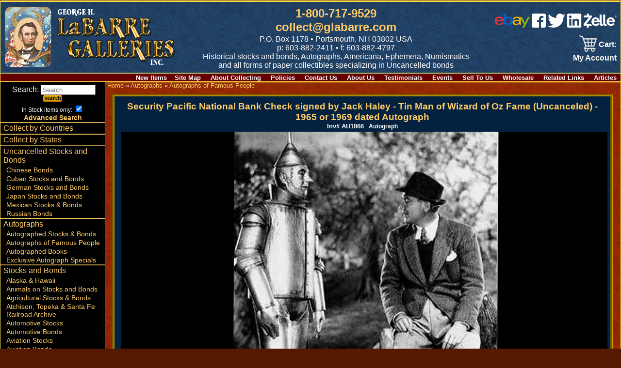

--- FILE ---
content_type: text/html; charset=UTF-8
request_url: https://www.glabarre.com/item/Jack_Haley_Tin_Man_of_Wizard_of_Oz_Fame_Uncanceled_/2926/p39c8
body_size: 9045
content:
<!DOCTYPE html>
<html lang="en">
<head>
	<title>
	Security Pacific National Bank Check signed by Jack Haley - Tin Man of Wizard of Oz Fame (Uncanceled) - 1965 or 1969 dated Autograph	</title>
	<meta name="viewport" content="width=device-width, initial-scale=1"/>
	<meta http-equiv="Content-Type" content="text/html; charset=iso-8859-1" />
	<script async src="https://www.googletagmanager.com/gtag/js?id=AW-790024631"></script> <script> window.dataLayer = window.dataLayer || []; function gtag(){dataLayer.push(arguments);} gtag('js', new Date()); gtag('config', 'AW-790024631'); </script>
	<meta name="description" content="Collectible Autographs Famous People, Presidents, Industrialists, Sports Figures, Authors" />
	<meta name="keywords" content="scripophily, old stocks, antique stocks, antique bonds, autographs, old scripophily, old paper money, george labarre, executive gifts, collectible stocks, financial history, stock certificates, certificates, checks, collectible checks, bonds, shares, old securities, old certificates, historical securities, art, paper collectibles, polish government bonds, foreign gold bonds, foreign scripophily, european scripophily, foreign bonds, foreign shares, defaulted loans, historical bonds, foreign railway bonds, foreign government bonds, stocks, stock, bonds, bond, antique, railroads, railroad, railways, railway, mining, automobile, autographs, history, autographs famous people, historic documents, scripophily dealers, world trade association, old stocks, bond and shares, stock or bond, us coins, foreign coins, americana, large currency, small currency, national currency, confederate currency, obsolete currency, fractional currency, foreign currency, colonial currency" />
	<meta name="google-translate-customization" content="1b8ddcbbb9e3ce07-3787f293d694d7fa-gcf65d91e69db4b52-10"></meta>
	<link rel="stylesheet" href="https://www.glabarre.com/template/responsive/css/nav.css" type="text/css" />
	<link rel="stylesheet" href="https://www.glabarre.com/template/responsive/css/site.css" type="text/css" />
	<link rel="stylesheet" href="https://www.glabarre.com/template/responsive/css/item.css?v=2024" type="text/css" />
	<link rel="stylesheet" href="https://www.glabarre.com/template/responsive/css/color_item_default.css" type="text/css" />
	<script src="//ajax.googleapis.com/ajax/libs/jquery/1.8.2/jquery.min.js"></script>
</head>
<body>
<div id="page">

	<a tabindex="1" class="skip-main" href="#smain">Skip to main content</a>
<div id="head">

	<div id="mast">
				<div id="logo"><a tabindex="-1" href="https://www.glabarre.com/index.php"><img src="https://www.glabarre.com/template/responsive/logo-lincoln2.png" alt="George Labarre Galleries Logo" /></a></div>
				
		<div id="topmid">
			<div> <span id="phlink"><a aria-label="1 800. 7 1 7. 9 5 2 9" href="tel:8007179529" tabindex="2">1-800-717-9529</a><br /><a href="http://www.glabarre.com/content/Contact_Us/4"  tabindex="3">collect@glabarre.com</a></span></div>
			<div id="address">P.O. Box 1178 &bull; Portsmouth, NH 03802 USA</div>
			<div id="phone">p: 603-882-2411 &bull; f: 603-882-4797<br /></div>
			<div id="tagline" class="none"><span>Historical stocks and bonds, Autographs, </span><span>Americana, Ephemera, Numismatics </span><span class="mid"><span>and all forms of paper collectibles</span> <span>specializing in Uncancelled bonds</span></span></div>
		</div>

		<div id="topright">
							<div id="smedia" style="display: inline-block; padding-bottom: 12px; text-align: right;">
					<a aria-label="ebay" href="https://www.ebay.com/str/labarregalleries"><img alt="Ebay" src="https://www.glabarre.com/images/ebay.png" /></a>&nbsp;<a aria-label="facebook" href="https://www.facebook.com/LaBarreGalleries/"><img alt="Facebook" src="https://www.glabarre.com/images/fb.png" /></a>&nbsp;<a aria-label="twitter" href="https://twitter.com/LaBarreGallerie"><img alt="twitter" src="https://www.glabarre.com/images/tw.png" /></a>&nbsp;<a aria-label="linked in" href="https://www.linkedin.com/pub/george-labarre/a/7b6/379"><img alt="linked in" src="https://www.glabarre.com/images/In.png" /></a>&nbsp;<a aria-label="zelle" href="#"><img alt="zelle" src="https://www.glabarre.com/images/zelle.webp"></a>
				</div>
				<div id="google_translate_element"></div>
					<script type="text/javaScript">
					function googleTranslateElementInit()
					 {
					   new google.translate.TranslateElement({ pageLanguage: 'en'},
					   'google_translate_element');
					}
					</script>
				<script src="https://translate.google.com/translate_a/element.js?cb=googleTranslateElementInit"></script>
							<div id="cartlinks"><div class="cartlinks">
<span id="vcart"><a href="https://www.glabarre.com/cart.php"><span id="vcarti"><img src="/cart.png"></span><span id="vcartt">&nbsp;Cart:</span></a></span>	<span><a href="https://www.glabarre.com/user.php?p=login">My Account</a></span>
	</div>

</div>
		</div>
	</div>
  <div id="content-links" class="none">
      <div class="content-link"><a href="http://www.glabarre.com/new">New Items</a></div><div class="content-link"><a href="https://www.glabarre.com/content/Site_Map/1001">Site&nbsp;Map</a></div>
<div class="content-link"><a href="https://www.glabarre.com/content/About_Collecting/14">About&nbsp;Collecting</a></div>
<div class="content-link"><a href="https://www.glabarre.com/content/Policies/1002">Policies</a></div>
<div class="content-link"><a href="https://www.glabarre.com/content/Contact_Us/4">Contact&nbsp;Us</a></div>
<div class="content-link"><a href="https://www.glabarre.com/content/About_Us/2">About&nbsp;Us</a></div>
<div class="content-link"><a href="https://www.glabarre.com/content/Testimonials/12">Testimonials</a></div>
<div class="content-link"><a href="https://www.glabarre.com/content/Events/3">Events</a></div>
<div class="content-link"><a href="https://www.glabarre.com/content/Sell_To_Us/5">Sell&nbsp;To&nbsp;Us</a></div>
<div class="content-link"><a href="https://www.glabarre.com/content/Wholesale/6">Wholesale</a></div>
<div class="content-link"><a href="https://www.glabarre.com/content/Related_Links/11">Related&nbsp;Links</a></div>
<div class="content-link"><a href="http://www.glabarre.com/articles.php">Articles</a></div>
	</div>
</div>

<div id="main">
	<div id="mask"></div>
	<div id="leftnav">

		<nav id="nav">
			<a href="#nav" title="Show navigation"><img alt="open menu" src="https://www.glabarre.com/menu2.png" /></a>
			<a href="#" title="Hide navigation"><img alt="close menu" src="https://www.glabarre.com/close2.png" /></a>
			<ul>

				<li class="nlineb" style="text-align: center; padding-top: 6px;">
					<div class="searchbox">
	<form action="https://www.glabarre.com/search.php" method="post">
		&nbsp;<label>Search: <input title="Search" placeholder="Search" name="keywords" type="text" size="12" /></label>
					<input name="search" type="hidden" value="search" />
			<input type="image" alt="submit" src="/button_images/search.gif" />
					<div class="xtrasearch" style="font-size: .75em;">In Stock items only: <input type="checkbox" name="in_stock" value="1" checked="checked" /></div>
		<div class="advsearch"><a href="/advancedsearch.php">Advanced Search</a></div>
	</form>
</div>
 
				</li>

				<li><a href="http://www.glabarre.com/geo.php?countries=1">Collect by Countries</a></li>
				<li><a href="http://www.glabarre.com/geo.php?states=1">Collect by States</a></li>

				<li><a href="https://www.glabarre.com/category/Uncancelled_Stocks_and_Bonds/c128">Uncancelled Stocks and Bonds</a>
					
											<ul>
							<li><a href="https://www.glabarre.com/category/Chinese_Bonds/c123">Chinese Bonds</a></li><li><a href="https://www.glabarre.com/category/Cuban_Stocks_and_Bonds/c148">Cuban Stocks and Bonds</a></li><li><a href="https://www.glabarre.com/category/German_Stocks_and_Bonds/c124">German Stocks and Bonds</a></li><li><a href="https://www.glabarre.com/category/Japan_Stocks_and_Bonds/c150">Japan Stocks and Bonds</a></li><li><a href="https://www.glabarre.com/category/Mexican_Stocks_and_Bonds/c122">Mexican Stocks &amp; Bonds</a></li><li><a href="https://www.glabarre.com/category/Russian_Bonds/c149">Russian Bonds</a></li>						</ul>
						</li><li><a href="https://www.glabarre.com/category/Autographs/c183">Autographs</a>
					
											<ul>
							<li><a href="https://www.glabarre.com/category/Autographed_Stocks_Bonds/c4">Autographed Stocks & Bonds</a></li><li id="navsel"><a href="https://www.glabarre.com/category/Autographs_of_Famous_People/c8">Autographs of Famous People</a></li><li><a href="https://www.glabarre.com/category/Autographed_Books/c87">Autographed Books</a></li><li><a href="https://www.glabarre.com/category/Exclusive_Autograph_Specials/c194">Exclusive Autograph Specials</a></li>						</ul>
						</li><li><a href="https://www.glabarre.com/category/Stocks_and_Bonds/c1">Stocks and Bonds</a>
					
											<ul>
							<li><a href="https://www.glabarre.com/category/Alaska_Hawaii/c107">Alaska & Hawaii</a></li><li><a href="https://www.glabarre.com/category/Animals_on_Stocks_and_Bonds/c93">Animals on Stocks and Bonds</a></li><li><a href="https://www.glabarre.com/category/Agricultural_Stocks_Bonds/c92">Agricultural Stocks & Bonds</a></li><li><a href="https://www.glabarre.com/category/Atchison_Topeka_and_Santa_Fe_Railroad_Archive/c126">Atchison, Topeka &amp; Santa Fe Railroad Archive</a></li><li><a href="https://www.glabarre.com/category/Automotive_Stocks/c7">Automotive Stocks</a></li><li><a href="https://www.glabarre.com/category/Automotive_Bonds/c2">Automotive Bonds</a></li><li><a href="https://www.glabarre.com/category/Aviation_Stocks/c39">Aviation Stocks</a></li><li><a href="https://www.glabarre.com/category/Aviation_Bonds/c36">Aviation Bonds</a></li><li><a href="https://www.glabarre.com/category/Banking_Bonds/c120">Banking Bonds</a></li><li><a href="https://www.glabarre.com/category/Banking_Stocks/c49">Banking Stocks</a></li><li><a href="https://www.glabarre.com/category/Breweries_Distilleries/c68">Breweries & Distilleries</a></li><li><a href="https://www.glabarre.com/category/Canal_Stocks_Bonds/c69">Canal Stocks & Bonds</a></li><li><a href="https://www.glabarre.com/category/Candy_Ice_Cream_Stocks/c105">Candy & Ice Cream Stocks</a></li><li><a href="https://www.glabarre.com/category/Cattle_Horses_Meat_Packing/c98">Cattle, Horses & Meat Packing</a></li><li><a href="https://www.glabarre.com/category/Certificate_1_Stocks_and_Bonds/c193">Certificate #1 Stocks &amp; Bonds</a></li><li><a href="https://www.glabarre.com/category/Civil_War/c50">Civil War</a></li><li><a href="https://www.glabarre.com/category/Clocks_and_Watches/c70">Clocks and Watches</a></li><li><a href="https://www.glabarre.com/category/Clubs/c97">Clubs</a></li><li><a href="https://www.glabarre.com/category/Colonial_Bonds/c78">Colonial Bonds</a></li><li><a href="https://www.glabarre.com/category/Confederate_Bonds/c51">Confederate Bonds</a></li><li><a href="https://www.glabarre.com/category/Connecticut_Revolutionary_War_Bonds_Pay_Orders_etc_/c67">Connecticut Revolutionary War Bonds, Pay Orders, etc.</a></li><li><a href="https://www.glabarre.com/category/Early_Stocks_and_Bonds/c81">Early Stocks and Bonds</a></li><li><a href="https://www.glabarre.com/category/Early_Turnpike_Stocks/c80">Early Turnpike Stocks</a></li><li><a href="https://www.glabarre.com/category/Entertainment_Stocks_Bonds/c71">Entertainment Stocks & Bonds</a></li><li><a href="https://www.glabarre.com/category/Express/c73">Express</a></li><li><a href="https://www.glabarre.com/category/Famous_Americans_on_Stocks_Bonds/c96">Famous Americans on Stocks & Bonds</a></li><li><a href="https://www.glabarre.com/category/Foreign_Stocks/c17">Foreign Stocks</a></li><li><a href="https://www.glabarre.com/category/Foreign_Checks/c135">Foreign Checks</a></li><li><a href="https://www.glabarre.com/category/Foreign_Bonds/c15">Foreign Bonds</a></li><li><a href="https://www.glabarre.com/category/Foreign_Documents/c140">Foreign Documents</a></li><li><a href="https://www.glabarre.com/category/Foreign_Miscellaneous/c178">Foreign Miscellaneous</a></li><li><a href="https://www.glabarre.com/category/General_Stocks/c21">General Stocks</a></li><li><a href="https://www.glabarre.com/category/General_Bonds/c18">General Bonds</a></li><li><a href="https://www.glabarre.com/category/Gun_Stocks_and_Bonds/c74">Gun Stocks &amp; Bonds</a></li><li><a href="https://www.glabarre.com/category/High_Denominations_Stocks_and_Bonds/c84">High Denominations Stocks and Bonds</a></li><li><a href="https://www.glabarre.com/category/Hotel_Stocks_Bonds/c116">Hotel Stocks & Bonds</a></li><li><a href="https://www.glabarre.com/category/Ice_Companies/c131">Ice Companies</a></li><li><a href="https://www.glabarre.com/category/Imprinted_Revenues/c82">Imprinted Revenues</a></li><li><a href="https://www.glabarre.com/category/Indians/c157">Indians</a></li><li><a href="https://www.glabarre.com/category/Insurance/c54">Insurance</a></li><li><a href="https://www.glabarre.com/category/Investment_Stocks_and_Bonds/c94">Investment Stocks and Bonds</a></li><li><a href="https://www.glabarre.com/category/Japan_Stocks_and_Bonds/c139">Japan Stocks and Bonds</a></li><li><a href="https://www.glabarre.com/category/Lumber_Stocks_Bonds/c102">Lumber Stocks & Bonds</a></li><li><a href="https://www.glabarre.com/category/Medical_Pharmaceutical_Stocks/c103">Medical & Pharmaceutical Stocks</a></li><li><a href="https://www.glabarre.com/category/Mining_Stocks/c24">Mining Stocks</a></li><li><a href="https://www.glabarre.com/category/Mining_Bonds/c22">Mining Bonds</a></li><li><a href="https://www.glabarre.com/category/New_York_Land_Real_Estate/c111">New York Land & Real Estate</a></li><li><a href="https://www.glabarre.com/category/Northern_Pacific_RR_Archives/c47">Northern Pacific RR Archives</a></li><li><a href="https://www.glabarre.com/category/Oil_Stocks_and_Bonds/c48">Oil Stocks and Bonds</a></li><li><a href="https://www.glabarre.com/category/PASS_CO_Authenticated/c195">PASS-CO Authenticated</a></li><li><a href="https://www.glabarre.com/category/Phonograph_Stocks_and_Bonds/c130">Phonograph Stocks &amp; Bonds</a></li><li><a href="https://www.glabarre.com/category/Printers_Publishers/c99">Printers & Publishers</a></li><li><a href="https://www.glabarre.com/category/Proofs/c137">Proofs</a></li><li><a href="https://www.glabarre.com/category/Quarry_Stocks_and_Bonds/c144">Quarry Stocks and Bonds</a></li><li><a href="https://www.glabarre.com/category/Radio_Stocks/c85">Radio Stocks</a></li><li><a href="https://www.glabarre.com/category/Railroad_Equipment/c101">Railroad Equipment</a></li><li><a href="https://www.glabarre.com/category/Railroad_Stocks/c32">Railroad Stocks</a></li><li><a href="https://www.glabarre.com/category/Railroad_Bonds/c30">Railroad Bonds</a></li><li><a href="https://www.glabarre.com/category/Real_Estate/c100">Real Estate</a></li><li><a href="https://www.glabarre.com/category/Shipping_Stocks/c34">Shipping Stocks</a></li><li><a href="https://www.glabarre.com/category/Shipping_Bonds/c33">Shipping Bonds</a></li><li><a href="https://www.glabarre.com/category/Southern_State_Bonds/c72">Southern State Bonds</a></li><li><a href="https://www.glabarre.com/category/Space/c119">Space</a></li><li><a href="https://www.glabarre.com/category/Specimen_Stocks_and_Bonds/c136">Specimen Stocks &amp; Bonds</a></li><li><a href="https://www.glabarre.com/category/Sports_Stocks_Bonds/c75">Sports Stocks & Bonds</a></li><li><a href="https://www.glabarre.com/category/Telephone_Telegraph/c53">Telephone & Telegraph</a></li><li><a href="https://www.glabarre.com/category/Texas_Stocks_and_Bonds_etc_/c112">Texas Stocks and Bonds, etc.</a></li><li><a href="https://www.glabarre.com/category/Tobacco_and_Cigar_Stocks_and_Bonds/c127">Tobacco &amp; Cigar Stocks and Bonds</a></li><li><a href="https://www.glabarre.com/category/U_S_Treasury_Bonds_etc_/c52">U. S. Treasury Bonds, etc.</a></li><li><a href="https://www.glabarre.com/category/Utility_Stocks_and_Bonds/c114">Utility Stocks &amp; Bonds</a></li><li><a href="https://www.glabarre.com/category/Washington_Lincoln_on_Stocks_Bonds/c104">Washington & Lincoln on Stocks & Bonds</a></li><li><a href="https://www.glabarre.com/category/Western_Stocks_Bonds/c86">Western Stocks & Bonds</a></li><li><a href="https://www.glabarre.com/category/World_s_Fair/c66">World's Fair</a></li>						</ul>
						</li><li><a href="https://www.glabarre.com/category/Currency/c11">Currency</a>
					
											<ul>
							<li><a href="https://www.glabarre.com/category/Foreign/c57">Foreign</a></li><li><a href="https://www.glabarre.com/category/U_S_/c56">U.S.</a></li><li><a href="https://www.glabarre.com/category/Checks/c60">Checks</a></li><li><a href="https://www.glabarre.com/category/Coins/c55">Coins</a></li>						</ul>
						</li><li><a href="https://www.glabarre.com/category/Americana/c5">Americana</a>
					
											<ul>
							<li><a href="https://www.glabarre.com/category/Ad_Notes/c181">Ad Notes</a></li><li><a href="https://www.glabarre.com/category/Advertising_Art_Calendars/c61">Advertising Art Calendars</a></li><li><a href="https://www.glabarre.com/category/Animation_Cels/c89">Animation Cels</a></li><li><a href="https://www.glabarre.com/category/Tobacco_Labels/c83">Tobacco Labels</a></li><li><a href="https://www.glabarre.com/category/Cigar_Box_Labels/c10">Cigar Box Labels</a></li><li><a href="https://www.glabarre.com/category/Civil_War/c6">Civil War</a></li><li><a href="https://www.glabarre.com/category/Fruit_Crate_Labels/c88">Fruit Crate Labels</a></li><li><a href="https://www.glabarre.com/category/Music_Sheets/c179">Music Sheets</a></li><li><a href="https://www.glabarre.com/category/Slavery_Documents/c62">Slavery Documents</a></li><li><a href="https://www.glabarre.com/category/Souvenir_Cards/c185">Souvenir Cards</a></li><li><a href="https://www.glabarre.com/category/Sports_Memorabilia/c95">Sports Memorabilia</a></li><li><a href="https://www.glabarre.com/category/Stamps/c177">Stamps</a></li><li><a href="https://www.glabarre.com/category/Presidential/c29">Presidential</a></li><li><a href="https://www.glabarre.com/category/Miscellaneous/c90">Miscellaneous</a></li>						</ul>
						</li><li><a href="https://www.glabarre.com/category/Miscellaneous/c184">Miscellaneous</a>
					
											<ul>
							<li><a href="https://www.glabarre.com/category/George_LaBarre_Gallery_Gift_Cards/c173">George LaBarre Gallery Gift Cards</a></li><li><a href="https://www.glabarre.com/category/American_Bank_Note_Company/c176">American Bank Note Company</a></li><li><a href="https://www.glabarre.com/category/200_Greatest_Wealthiest_Americans/c41">200 Greatest & Wealthiest Americans</a></li><li><a href="https://www.glabarre.com/category/Gifts_Collections_Framed_Pieces/c3">Gifts, Collections & Framed Pieces</a></li><li><a href="https://www.glabarre.com/category/Supplies_Books_Albums/c44">Supplies, Books, Albums</a></li><li><a href="https://www.glabarre.com/category/Wholesale/c77">Wholesale</a></li><li><a href="https://www.glabarre.com/category/Collector_s_Insight_Advice/c46">Collector's Insight & Advice</a></li><li><a href="https://www.glabarre.com/category/Scripophily_FAQs/c106">Scripophily FAQs</a></li><li><a href="https://www.glabarre.com/category/Printed_Catalogs/c59">Printed Catalogs</a></li><li><a href="https://www.glabarre.com/category/Lists/c160">Lists</a></li>						</ul>
						</li>				<li><a href="http://www.glabarre.com/articles.php">Articles - Stocks and Bonds</a></li>

			</ul>
		</nav>
	</div>

	<div id="maincontent">

	<div id="item">
		<div class="breadcrumb">
	<a href="https://www.glabarre.com/index.php">Home</a> » <a href="https://www.glabarre.com/category/Autographs/c183">Autographs</a> » <a href="https://www.glabarre.com/category/Autographs_of_Famous_People/c8">Autographs of Famous People</a>	</div>
		<div id="smain" tabindex="-1" class="item">
			<h1>Security Pacific National Bank Check signed by Jack Haley - Tin Man of Wizard of Oz Fame (Uncanceled) - 1965 or 1969 dated Autograph</h1><span class="catcode"><b>Inv#</b>&nbsp;AU1866</span>
	<span class="mancode">&nbsp;<b>
    Autograph</b></span>
	
						<div>
			  		<a href="https://www.glabarre.com/item_images/AU1866.jpg" target="_blank"><img src="https://www.glabarre.com/item_images/AU1866_lg.jpg" alt="Security Pacific National Bank Check signed by Jack Haley - Tin Man of Wizard of Oz Fame (Uncanceled) - 1965 or 1969 dated Autograph" class="item_image" />
		<br />View Larger Image</a>
					</div>
								

<!--COUNTRY -->
	<div class="itemfields"><b>State(s):</b>
			California<br />
			</div>	
		<div class="itemfields"><b>Years:</b> 
    1965 or 1969</div>
		<style>
			.mbutton {
			   border-top: 1px solid #96d1f8;
			   background: #65a9d7;
			   padding: 5px 10px;
			   border-radius: 8px;
			   box-shadow: rgba(0,0,0,1) 0 1px 0, rgba(0,0,0,90) 0 0 10px, rgba(0,0,0,90) 0 0 20px, rgba(0,0,0,90) 0 0 30px;
			   text-shadow: rgba(0,0,0,.4) 0 1px 0;
			   color: white;
			   font-size: 14px;
			   text-decoration: none;
			   vertical-align: middle;
			}
			.mbutton:hover {
			   border-top-color: #28597a;
			   background: #28597a;
			   color: #ccc;
			}
			.mbutton:active {
			   border-top-color: #1b435e;
			   background: #1b435e;
			}

			.mlbutton {
			   border-top: 1px solid #96d1f8;
			   background: #65a9d7;
			   padding: 5px 10px;
			   border-radius: 8px;
			   box-shadow: rgba(0,0,0,1) 0 1px 0, rgba(0,0,0,90) 0 0 10px, rgba(0,0,0,90) 0 0 20px, rgba(0,0,0,90) 0 0 30px;
			   text-shadow: rgba(0,0,0,.4) 0 1px 0;
			   color: white;
			   font-size: 14px;
			   text-decoration: none;
			   vertical-align: middle;
			}
			.mlbutton:hover {
			   border-top-color: #28597a;
			   background: #28597a;
			   color: #ccc;
			}
			.mlbutton:active {
			   border-top-color: #1b435e;
			   background: #1b435e;
			}

			.long-box {
				max-height: 360px;
				position: relative;
				padding: 20px;
				overflow: hidden;
				overflow-wrap: break-word;
			}
			.long-box .read-more { 
				position: absolute; 
				bottom: 0; left: 0;
				width: 100%; 
				text-align: center; 
				margin: 0; 
				padding: 30px 0 30px 0; 
				
				background-image: linear-gradient(top, transparent, #042240);
				background-image: -webkit-gradient(linear,left top,left bottom,color-stop(0, transparent),color-stop(1, #042240));
			}

			.long-box .read-less { 
				display: none;
				width: 100%; 
				text-align: center; 
				margin: 0; 
				padding: 30px 0 30px 0; 
				
				background-image: linear-gradient(top, transparent, #042240);
				background-image: -webkit-gradient(linear,left top,left bottom,color-stop(0, transparent),color-stop(1, #042240));
			}

		</style>
		<script>
			// DOM Ready
			$(function() {
				var $el, $ps, $up;
				$(".long-box .mbutton").click(function() {
					$el = $(this);
					$p  = $el.parent();
					$up = $p.parent();
					$up
						.css({
							// Set height to prevent instant jumpdown when max height is removed
							"height": $up.height(),
							"max-height": 'none'
						})
						.animate({
							"height": '100%'
						});
					// fade out read-more
					$p.fadeOut();
					$(".long-box .read-less").fadeIn();
					// prevent jump-down
					return false;
				});
			});

			$(function() {
				var $el, $ps, $up;
				$(".long-box .mlbutton").click(function() {
					$el = $(this);
					$p  = $el.parent();
					$up = $p.parent();
					$up
						.css({
							// Set height to prevent instant jumpdown when max height is removed
							"height": 'auto',
							"max-height": '360px'
						})
						.animate({
							"height": '100%'
						});
					// fade out read-more
					$p.fadeOut();
					$(".long-box .read-more").fadeIn();
					// prevent jump-down
					$(".long-box").get(0).scrollIntoView();
					return false;
				});
			});

		</script>

			<div class="itemlongdesc long-box">
		<div><span style="text-align: justify;">Jack Haley played the tin man in the movie “The Wizard of Oz”. Check dated 1969 drawn on a Beverly Hills bank. Nice uncanceled signature.</span></div>

<div> </div>

<div style="text-align: center;"><span style="text-align: justify;"><img alt="" src="https://www.glabarre.com/images/Jack Haley w:director Victor Fleming.jpg" style="width: 200px; height: 251px;" /></span></div>

<div>
<p style="margin: 0px 0px 16px; font-style: normal; font-variant-caps: normal; font-stretch: normal; font-size: 16px; line-height: normal; font-family: Helvetica; font-size-adjust: none; font-kerning: auto; font-variant-alternates: normal; font-variant-ligatures: normal; font-variant-numeric: normal; font-variant-east-asian: normal; font-variant-position: normal; font-variant-emoji: normal; font-feature-settings: normal; font-optical-sizing: auto; font-variation-settings: normal; color: rgb(24, 25, 26);"><span style="color:#FFFFFF;">John Joseph Haley Jr. (August 10, 1898 – June 6, 1979) was an American actor, comedian, dancer, radio host, singer, drummer and vaudevillian. He was best known for his portrayal of the Tin Man and his farmhand counterpart Hickory in the 1939 Metro-Goldwyn-Mayer film <i>The Wizard of Oz</i>. Haley was born in Boston, Massachusetts on August 10, 1898 (although some sources say 1897). His Canadian father John Joseph Haley Sr. was a waiter by trade, and later a ship's steward. He died in the wreck of the schooner <i>Charles A. Briggs</i> at Nahant, Massachusetts on February 1, 1898, aged 31, before Jack was born.<span style="font-style: normal; font-variant-caps: normal; font-stretch: normal; font-size: 8.5px; line-height: normal; font-size-adjust: none; font-kerning: auto; font-variant-alternates: normal; font-variant-ligatures: normal; font-variant-numeric: normal; font-variant-east-asian: normal; font-variant-position: normal; font-feature-settings: normal; font-optical-sizing: auto; font-variation-settings: normal;"><sup> </sup></span>He had one older brother, William Anthony "Bill" Haley, a musician, who developed pneumonia which caused tuberculosis, and he died in 1915 at the age of twenty. Haley headlined in vaudeville as a song-and-dance comedian. One of his closest friends was Fred Allen, who would frequently mention "Mr. Jacob Haley of Newton Highlands, Massachusetts" on the air. Haley made a few phonograph records in 1923, and in the early 1930s starred in comedy shorts for Vitaphone in Brooklyn, New York. His wide-eyed, good-natured expression gained him supporting roles in musical feature films, including <i>Poor Little Rich Girl</i> with Shirley Temple, <i>Higher and Higher</i> with Frank Sinatra and the Irving Berlin musical <i>Alexander's Ragtime Band</i>. Both <i>Poor Little Rich Girl</i> and <i>Alexander's Ragtime Band</i> were released by Twentieth Century-Fox. Haley was under contract to them and appeared in the Fox films <i>Rebecca of Sunnybrook Farm</i> and <i>Pigskin Parade</i>, marking his first appearance with Judy Garland. Haley hosted a radio show from 1937 to 1939 known to many as <i>The Jack Haley Show</i>. The first season (1937–1938), the show was sponsored by Log Cabin Syrup and was known as <i>The Log Cabin Jamboree</i>. The next season (1938–1939), the show was sponsored by Wonder Bread and was known as <i>The Wonder Show</i>. During the second season the show featured Gale Gordon and Lucille Ball as regular radio performers.</span></p>

<p style="margin: 0px 0px 16px; font-style: normal; font-variant-caps: normal; font-stretch: normal; font-size: 16px; line-height: normal; font-family: Helvetica; font-size-adjust: none; font-kerning: auto; font-variant-alternates: normal; font-variant-ligatures: normal; font-variant-numeric: normal; font-variant-east-asian: normal; font-variant-position: normal; font-variant-emoji: normal; font-feature-settings: normal; font-optical-sizing: auto; font-variation-settings: normal; color: rgb(24, 25, 26);"><span style="color:#FFFFFF;">Haley returned to musical comedies in the 1940s. Most of his '40s work was for RKO Radio Pictures. He left the studio in 1947 when he refused to appear in a remake of RKO's <i>Seven Keys to Baldpate</i>. Phillip Terry took the role. He subsequently went into real estate, taking guest roles in television series over the next couple of decades. Metro-Goldwyn-Mayer hired Haley for the part of the Tin Man in <i>The Wizard of Oz</i>. He replaced song-and-dance comedian Buddy Ebsen, who had suffered a severe allergic reaction after inhaling aluminum powder from his silver face makeup, which triggered a congenital bronchial condition; the dust settled in Ebsen's lungs and, within a few days of principal photographic testing, he found himself struggling to breathe. For Haley, to avoid the same problem, the dust was converted into a paste—even so, the paste caused an eye infection that sidelined Haley for four shooting days. Surgical treatment averted serious or permanent damage to Haley's eyes. Haley also portrayed the Tin Man's Kansas counterpart, Hickory Twicker, one of Aunt Em and Uncle Henry's farmhands.</span></p>

<p style="margin: 0px 0px 16px; font-style: normal; font-variant-caps: normal; font-stretch: normal; font-size: 16px; line-height: normal; font-family: Helvetica; font-size-adjust: none; font-kerning: auto; font-variant-alternates: normal; font-variant-ligatures: normal; font-variant-numeric: normal; font-variant-east-asian: normal; font-variant-position: normal; font-variant-emoji: normal; font-feature-settings: normal; font-optical-sizing: auto; font-variation-settings: normal; color: rgb(24, 25, 26);"><span style="color:#FFFFFF;">Haley did not remember the makeup or the costume fondly. Interviewed about the film years later by Tom Snyder, he related that many fans assumed making the film was a fun experience. Haley said, "Like hell it was. It was work!" For his role as the Tin Woodman, Haley spoke in the same soft tone he used when reading bedtime stories to his children. <i>Oz</i> was one of only three films Haley made for MGM. The others were <i>Pick a Star</i>, a 1937 Hal Roach production distributed by Metro-Goldwyn-Mayer, and <i>Mr. Cinderella</i> in 1936.</span></p>
</div>
						<p class="read-more"><a href="#" class="mbutton">Read More</a></p>
				<p class="read-less"><a href="#" class="mlbutton">Read Less</a></p>
			
	</div>
		<div class="itemfields"><b>Condition:</b> 
    Excellent</div>
	
			
			

			<div id="disc">Item ordered may not be exact piece shown. All original and authentic.</div>
				<div class="clear"></div>
	<form action="https://www.glabarre.com/cart.php" method="post">
	<div class="product-form">
		<input type="hidden" name="item_id" value="2926" />
					<input type="hidden" name="category_id" value="8" />
						<input type="hidden" name="page" value="39" />
					<input type="hidden" name="action" value="add" />
						<div class="price"> Price: $215.00</div>
				
				
					<label>Quantity:&nbsp;<input type="text" size="2" maxlength="6" name="quantity" class="quantity-ctrl" value="1" /></label> 				
		<input type="submit" class="addcartbutt" name="submit" value="Add to Cart" alt="Add to Cart">

	</div>
	<div class="clear"></div>
	</form>
														<div class="emailfriend">
	<a href="javascript: window.open('/email_pop.php?url=%2Fitem.php%3Fitem_id%3D2926%26page%3D39%26category_id%3D8%26manufacturer_id%3D','','status=no, width=640,height=480,scrollbars=yes,resizable=yes'); void('');">			Email this to a friend</a>
	</div>
								<div class="request-info">
	<a href="javascript: window.open('https://www.glabarre.com/request_info.php?item_id=2926','','status=no, width=640,height=480,scrollbars=yes,resizable=yes'); void('');">			Request Info</a>
	</div>
				<div class="item-pager">
	<span><a href="https://www.glabarre.com/item.php?item_id=18623&amp;page=39&amp;category_id=8" rel="nofollow">Previous Item (TLS signed by Hank Aaron)</a></span>
	&nbsp;&nbsp;
	<span><a href="https://www.glabarre.com/item.php?item_id=18621&amp;page=40&amp;category_id=8" rel="nofollow">(Check signed by Lucille Ball Arnaz) Next Item</a></span>
	</div>		</div>

	</div>

		</div>

</div>

<div style="clear: both;"></div>

<div id="footer">
		<div id="foot-left">
			&copy; 2019 - All Rights Reserved<br /><br />
			George H. LaBarre Galleries, Inc.<br />
			P.O. Box 1178<br />
			Portsmouth, NH 03802 USA<br />
			1-800-717-9529<br />
			Fax 1-603-882-4797<br />
			Email: collect@glabarre.com
		</div>
		<div id="foot-mid">
			<img alt="" src="https://www.glabarre.com/images/Image/creditcards.gif" /> &nbsp; <img alt="zelle" src="https://www.glabarre.com/images/zelle.webp">
			<a href="https://www.paypal.com/webapps/mpp/paypal-popup" title="How PayPal Works" onclick="javascript:window.open('https://www.paypal.com/webapps/mpp/paypal-popup','WIPaypal','toolbar=no, location=no, directories=no, status=no, menubar=no, scrollbars=yes, resizable=yes, width=1060, height=700'); return false;"><br /><img src="https://www.paypalobjects.com/webstatic/mktg/logo/pp_cc_mark_37x23.jpg" alt="PayPal Logo"></a> <img alt="" src="https://www.glabarre.com/images/moneygram.jpg" />
		</div>
		<div id="foot-right">
			<img alt="George H. Labarre Galleries, Inc." src="https://www.glabarre.com/template/responsive/logo-eagle.png" />
			<div id="social" style="text-align: right;">
				<a href="https://www.ebay.com/str/labarregalleries"><img src="/images/ebay.png"></a>&nbsp;<a href="https://www.facebook.com/GeorgeHLaBarreGalleries"><img alt="facebook" src="https://www.glabarre.com/images/fb.png" /></a>&nbsp;<a href="https://twitter.com/LaBarreGallerie"><img alt="twitter" src="https://www.glabarre.com/images/tw.png" /></a>&nbsp;<a href="https://www.linkedin.com/pub/george-labarre/a/7b6/379"><img alt="linked in" src="https://www.glabarre.com/images/In.png" /></a>&nbsp;&nbsp;&nbsp;&nbsp;&nbsp;
				<br>
				<span>Ebay ID: labarre_galleries</span>
			</div>
		</div>
</div>

</div>

</body>
</html>
